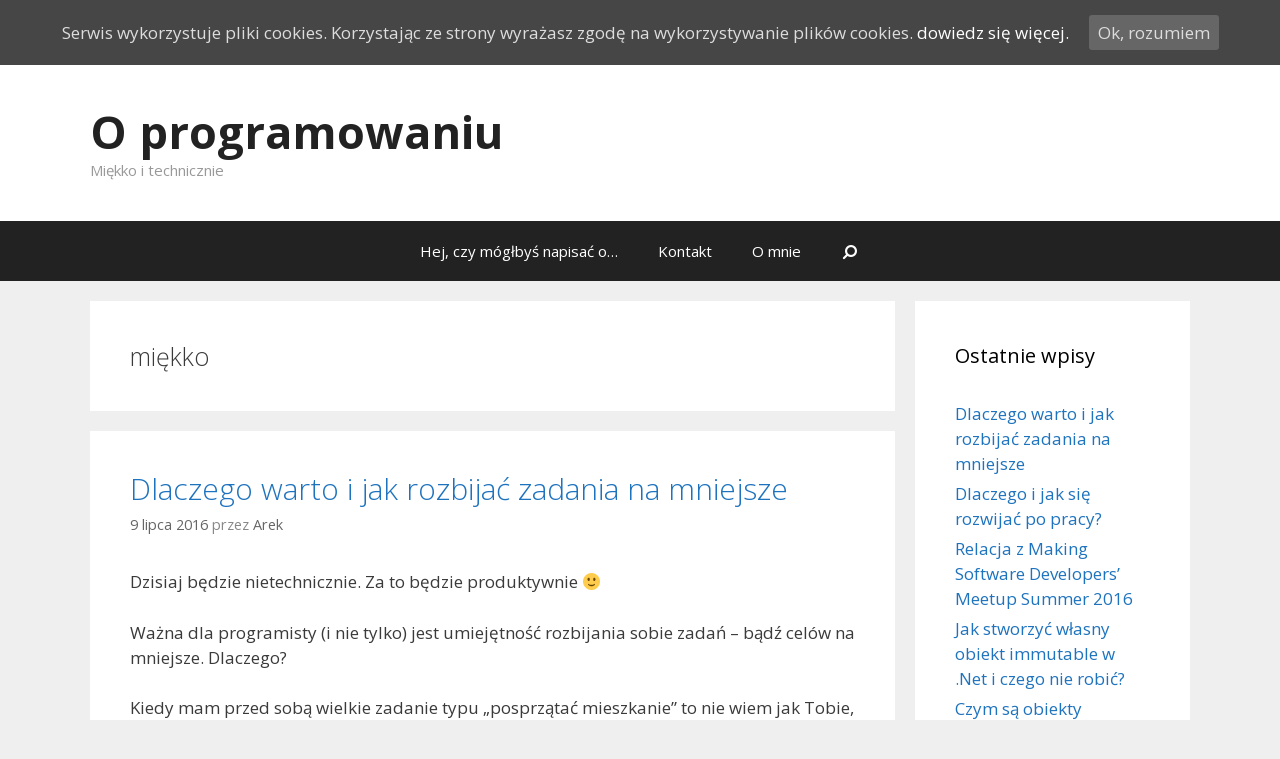

--- FILE ---
content_type: text/html; charset=UTF-8
request_url: http://oprogramowaniu.pl/category/miekko/
body_size: 10904
content:
<!DOCTYPE html>
<html lang="pl-PL">
<head>
	<meta charset="UTF-8">
	<meta http-equiv="X-UA-Compatible" content="IE=edge" />
	<link rel="profile" href="http://gmpg.org/xfn/11">
	<link rel="pingback" href="http://oprogramowaniu.pl/xmlrpc.php">
	<title>miękko &#8211; O programowaniu</title>
<link rel='dns-prefetch' href='//fonts.googleapis.com' />
<link rel='dns-prefetch' href='//s.w.org' />
<link rel="alternate" type="application/rss+xml" title="O programowaniu &raquo; Kanał z wpisami" href="http://oprogramowaniu.pl/feed/" />
<link rel="alternate" type="application/rss+xml" title="O programowaniu &raquo; Kanał z komentarzami" href="http://oprogramowaniu.pl/comments/feed/" />
<link rel="alternate" type="application/rss+xml" title="O programowaniu &raquo; Kanał z wpisami zaszufladkowanymi do kategorii miękko" href="http://oprogramowaniu.pl/category/miekko/feed/" />
		<script type="text/javascript">
			window._wpemojiSettings = {"baseUrl":"https:\/\/s.w.org\/images\/core\/emoji\/2\/72x72\/","ext":".png","svgUrl":"https:\/\/s.w.org\/images\/core\/emoji\/2\/svg\/","svgExt":".svg","source":{"concatemoji":"http:\/\/oprogramowaniu.pl\/wp-includes\/js\/wp-emoji-release.min.js?ver=4.6.30"}};
			!function(e,o,t){var a,n,r;function i(e){var t=o.createElement("script");t.src=e,t.type="text/javascript",o.getElementsByTagName("head")[0].appendChild(t)}for(r=Array("simple","flag","unicode8","diversity","unicode9"),t.supports={everything:!0,everythingExceptFlag:!0},n=0;n<r.length;n++)t.supports[r[n]]=function(e){var t,a,n=o.createElement("canvas"),r=n.getContext&&n.getContext("2d"),i=String.fromCharCode;if(!r||!r.fillText)return!1;switch(r.textBaseline="top",r.font="600 32px Arial",e){case"flag":return(r.fillText(i(55356,56806,55356,56826),0,0),n.toDataURL().length<3e3)?!1:(r.clearRect(0,0,n.width,n.height),r.fillText(i(55356,57331,65039,8205,55356,57096),0,0),a=n.toDataURL(),r.clearRect(0,0,n.width,n.height),r.fillText(i(55356,57331,55356,57096),0,0),a!==n.toDataURL());case"diversity":return r.fillText(i(55356,57221),0,0),a=(t=r.getImageData(16,16,1,1).data)[0]+","+t[1]+","+t[2]+","+t[3],r.fillText(i(55356,57221,55356,57343),0,0),a!=(t=r.getImageData(16,16,1,1).data)[0]+","+t[1]+","+t[2]+","+t[3];case"simple":return r.fillText(i(55357,56835),0,0),0!==r.getImageData(16,16,1,1).data[0];case"unicode8":return r.fillText(i(55356,57135),0,0),0!==r.getImageData(16,16,1,1).data[0];case"unicode9":return r.fillText(i(55358,56631),0,0),0!==r.getImageData(16,16,1,1).data[0]}return!1}(r[n]),t.supports.everything=t.supports.everything&&t.supports[r[n]],"flag"!==r[n]&&(t.supports.everythingExceptFlag=t.supports.everythingExceptFlag&&t.supports[r[n]]);t.supports.everythingExceptFlag=t.supports.everythingExceptFlag&&!t.supports.flag,t.DOMReady=!1,t.readyCallback=function(){t.DOMReady=!0},t.supports.everything||(a=function(){t.readyCallback()},o.addEventListener?(o.addEventListener("DOMContentLoaded",a,!1),e.addEventListener("load",a,!1)):(e.attachEvent("onload",a),o.attachEvent("onreadystatechange",function(){"complete"===o.readyState&&t.readyCallback()})),(a=t.source||{}).concatemoji?i(a.concatemoji):a.wpemoji&&a.twemoji&&(i(a.twemoji),i(a.wpemoji)))}(window,document,window._wpemojiSettings);
		</script>
		<style type="text/css">
img.wp-smiley,
img.emoji {
	display: inline !important;
	border: none !important;
	box-shadow: none !important;
	height: 1em !important;
	width: 1em !important;
	margin: 0 .07em !important;
	vertical-align: -0.1em !important;
	background: none !important;
	padding: 0 !important;
}
</style>
<link rel='stylesheet' id='crayon-css'  href='http://oprogramowaniu.pl/wp-content/plugins/crayon-syntax-highlighter/css/min/crayon.min.css?ver=_2.7.2_beta' type='text/css' media='all' />
<link rel='stylesheet' id='generate-fonts-css'  href='//fonts.googleapis.com/css?family=Open+Sans:300,300italic,regular,italic,600,600italic,700,700italic,800,800italic' type='text/css' media='all' />
<link rel='stylesheet' id='contact-form-7-css'  href='http://oprogramowaniu.pl/wp-content/plugins/contact-form-7/includes/css/styles.css?ver=4.5.1' type='text/css' media='all' />
<link rel='stylesheet' id='cookie-consent-style-css'  href='http://oprogramowaniu.pl/wp-content/plugins/uk-cookie-consent/assets/css/style.css?ver=4.6.30' type='text/css' media='all' />
<link rel='stylesheet' id='generate-style-grid-css'  href='http://oprogramowaniu.pl/wp-content/themes/generatepress/css/unsemantic-grid.min.css?ver=1.3.31' type='text/css' media='all' />
<link rel='stylesheet' id='generate-style-css'  href='http://oprogramowaniu.pl/wp-content/themes/generatepress/style.css?ver=1.3.31' type='text/css' media='all' />
<style id='generate-style-inline-css' type='text/css'>
body {background-color: #efefef; color: #3a3a3a; }a, a:visited {color: #1e73be; text-decoration: none; }a:hover, a:focus, a:active {color: #000000; }body .grid-container {max-width: 1100px; }
body, button, input, select, textarea {font-family: "Open Sans", sans-serif; font-size: 17px; }.main-title {font-weight: bold; font-size: 45px; }.site-description {font-size: 15px; }.main-navigation a, .menu-toggle {font-size: 15px; }.main-navigation .main-nav ul ul li a {font-size: 14px; }.widget-title {font-size: 20px; }.sidebar .widget, .footer-widgets .widget {font-size: 17px; }h1 {font-weight: 300; font-size: 40px; }h2 {font-weight: 300; font-size: 30px; }h3 {font-size: 20px; }.site-info {font-size: 16px; }@media (max-width:768px) {.main-title {font-size: 30px;}h1 {font-size: 30px;}h2 {font-size: 25px;}}
.site-header {background-color: #FFFFFF; color: #3a3a3a; }.site-header a,.site-header a:visited {color: #3a3a3a; }.main-title a,.main-title a:hover,.main-title a:visited {color: #222222; }.site-description {color: #999999; }.main-navigation,  .main-navigation ul ul {background-color: #222222; }.navigation-search input[type="search"],.navigation-search input[type="search"]:active {color: #3f3f3f; background-color: #3f3f3f; }.navigation-search input[type="search"]:focus {color: #FFFFFF; background-color: #3f3f3f; }.main-navigation ul ul {background-color: #3f3f3f; }.main-navigation .main-nav ul li a,.menu-toggle {color: #FFFFFF; }button.menu-toggle:hover,button.menu-toggle:focus,.main-navigation .mobile-bar-items a,.main-navigation .mobile-bar-items a:hover,.main-navigation .mobile-bar-items a:focus {color: #FFFFFF; }.main-navigation .main-nav ul ul li a {color: #FFFFFF; }.main-navigation .main-nav ul li > a:hover,.main-navigation .main-nav ul li > a:focus, .main-navigation .main-nav ul li.sfHover > a {color: #FFFFFF; background-color: #3f3f3f; }.main-navigation .main-nav ul ul li > a:hover,.main-navigation .main-nav ul ul li > a:focus,.main-navigation .main-nav ul ul li.sfHover > a {color: #FFFFFF; background-color: #4f4f4f; }.main-navigation .main-nav ul .current-menu-item > a, .main-navigation .main-nav ul .current-menu-parent > a, .main-navigation .main-nav ul .current-menu-ancestor > a {color: #FFFFFF; background-color: #3f3f3f; }.main-navigation .main-nav ul .current-menu-item > a:hover, .main-navigation .main-nav ul .current-menu-parent > a:hover, .main-navigation .main-nav ul .current-menu-ancestor > a:hover, .main-navigation .main-nav ul .current-menu-item.sfHover > a, .main-navigation .main-nav ul .current-menu-parent.sfHover > a, .main-navigation .main-nav ul .current-menu-ancestor.sfHover > a {color: #FFFFFF; background-color: #3f3f3f; }.main-navigation .main-nav ul ul .current-menu-item > a, .main-navigation .main-nav ul ul .current-menu-parent > a, .main-navigation .main-nav ul ul .current-menu-ancestor > a {color: #FFFFFF; background-color: #4f4f4f; }.main-navigation .main-nav ul ul .current-menu-item > a:hover, .main-navigation .main-nav ul ul .current-menu-parent > a:hover, .main-navigation .main-nav ul ul .current-menu-ancestor > a:hover,.main-navigation .main-nav ul ul .current-menu-item.sfHover > a, .main-navigation .main-nav ul ul .current-menu-parent.sfHover > a, .main-navigation .main-nav ul ul .current-menu-ancestor.sfHover > a {color: #FFFFFF; background-color: #4f4f4f; }.inside-article, .comments-area, .page-header,.one-container .container,.paging-navigation,.inside-page-header {background-color: #FFFFFF; }.entry-meta {color: #888888; }.entry-meta a, .entry-meta a:visited {color: #666666; }.entry-meta a:hover {color: #1E73BE; }.sidebar .widget {background-color: #FFFFFF; }.sidebar .widget .widget-title {color: #000000; }.footer-widgets {background-color: #FFFFFF; }.footer-widgets a, .footer-widgets a:visited {color: #1e73be; }.footer-widgets a:hover {color: #000000; }.footer-widgets .widget-title {color: #000000; }.site-info {background-color: #222222; color: #ffffff; }.site-info a, .site-info a:visited {color: #ffffff; }.site-info a:hover {color: #606060; }input[type="text"], input[type="email"], input[type="url"], input[type="password"], input[type="search"], textarea {background-color: #FAFAFA; border-color: #CCCCCC; color: #666666; }input[type="text"]:focus, input[type="email"]:focus, input[type="url"]:focus, input[type="password"]:focus, input[type="search"]:focus, textarea:focus {background-color: #FFFFFF; color: #666666; border-color: #BFBFBF; }button, html input[type="button"], input[type="reset"], input[type="submit"],.button,.button:visited {background-color: #666666; color: #FFFFFF; }button:hover, html input[type="button"]:hover, input[type="reset"]:hover, input[type="submit"]:hover,.button:hover,button:focus, html input[type="button"]:focus, input[type="reset"]:focus, input[type="submit"]:focus,.button:focus {background-color: #3F3F3F; color: #FFFFFF; }
.main-navigation .mobile-bar-items a,.main-navigation .mobile-bar-items a:hover,.main-navigation .mobile-bar-items a:focus {color: #FFFFFF; }
.inside-header {padding: 40px 40px 40px 40px; }.separate-containers .inside-article, .separate-containers .comments-area, .separate-containers .page-header, .separate-containers .paging-navigation, .one-container .site-content {padding: 40px 40px 40px 40px; }.one-container.right-sidebar .site-main,.one-container.both-right .site-main {margin-right: 40px; }.one-container.left-sidebar .site-main,.one-container.both-left .site-main {margin-left: 40px; }.one-container.both-sidebars .site-main {margin: 0px 40px 0px 40px; }.ignore-x-spacing {margin-right: -40px; margin-bottom: 40px; margin-left: -40px; }.ignore-xy-spacing {margin: -40px -40px 40px -40px; }.main-navigation .main-nav ul li a,.menu-toggle,.main-navigation .mobile-bar-items a {padding-left: 20px; padding-right: 20px; line-height: 60px; }.nav-float-right .main-navigation .main-nav ul li a {line-height: 60px; }.main-navigation .main-nav ul ul li a {padding: 10px 20px 10px 20px; }.main-navigation ul ul {top: 60px; }.navigation-search {height: 60px; line-height: 0px; }.navigation-search input {height: 60px; line-height: 0px; }.widget-area .widget {padding: 40px 40px 40px 40px; }.footer-widgets {padding: 40px 0px 40px 0px; }.site-info {padding: 20px 0px 20px 0px; }.right-sidebar.separate-containers .site-main {margin: 20px 20px 20px 0px; }.left-sidebar.separate-containers .site-main {margin: 20px 0px 20px 20px; }.both-sidebars.separate-containers .site-main {margin: 20px; }.both-right.separate-containers .site-main {margin: 20px 20px 20px 0px; }.separate-containers .site-main {margin-top: 20px; margin-bottom: 20px; }.separate-containers .page-header-image, .separate-containers .page-header-content, .separate-containers .page-header-image-single, .separate-containers .page-header-content-single {margin-top: 20px; }.both-left.separate-containers .site-main {margin: 20px 0px 20px 20px; }.separate-containers .inside-right-sidebar, .inside-left-sidebar {margin-top: 20px; margin-bottom: 20px; }.separate-containers .widget, .separate-containers .hentry, .separate-containers .page-header, .widget-area .main-navigation {margin-bottom: 20px; }.both-left.separate-containers .inside-left-sidebar {margin-right: 10px; }.both-left.separate-containers .inside-right-sidebar {margin-left: 10px; }.both-right.separate-containers .inside-left-sidebar {margin-right: 10px; }.both-right.separate-containers .inside-right-sidebar {margin-left: 10px; }.menu-item-has-children ul .dropdown-menu-toggle {padding-top: 10px; padding-bottom: 10px; margin-top: -10px; }.menu-item-has-children .dropdown-menu-toggle {padding-right: 20px; }.one-container .sidebar .widget{padding:0px;}
.main-navigation .mobile-bar-items a {padding-left: 20px; padding-right: 20px; line-height: 60px; }.menu-item-has-children ul .dropdown-menu-toggle {padding-top: 10px; padding-bottom: 10px; margin-top: -10px; }.menu-item-has-children .dropdown-menu-toggle {padding-right: 20px; }
</style>
<link rel='stylesheet' id='generate-mobile-style-css'  href='http://oprogramowaniu.pl/wp-content/themes/generatepress/css/mobile.min.css?ver=1.3.31' type='text/css' media='all' />
<link rel='stylesheet' id='fontawesome-css'  href='http://oprogramowaniu.pl/wp-content/themes/generatepress/css/font-awesome.min.css?ver=4.6.3' type='text/css' media='all' />
<script type='text/javascript' src='http://oprogramowaniu.pl/wp-includes/js/jquery/jquery.js?ver=1.12.4'></script>
<script type='text/javascript' src='http://oprogramowaniu.pl/wp-includes/js/jquery/jquery-migrate.min.js?ver=1.4.1'></script>
<script type='text/javascript'>
/* <![CDATA[ */
var CrayonSyntaxSettings = {"version":"_2.7.2_beta","is_admin":"0","ajaxurl":"http:\/\/oprogramowaniu.pl\/wp-admin\/admin-ajax.php","prefix":"crayon-","setting":"crayon-setting","selected":"crayon-setting-selected","changed":"crayon-setting-changed","special":"crayon-setting-special","orig_value":"data-orig-value","debug":""};
var CrayonSyntaxStrings = {"copy":"Naci\u015bnij %s aby skopiowa\u0107, %s aby wklei\u0107","minimize":"Rozwi\u0144 kod"};
/* ]]> */
</script>
<script type='text/javascript' src='http://oprogramowaniu.pl/wp-content/plugins/crayon-syntax-highlighter/js/min/crayon.min.js?ver=_2.7.2_beta'></script>
<link rel='https://api.w.org/' href='http://oprogramowaniu.pl/wp-json/' />
<link rel="EditURI" type="application/rsd+xml" title="RSD" href="http://oprogramowaniu.pl/xmlrpc.php?rsd" />
<link rel="wlwmanifest" type="application/wlwmanifest+xml" href="http://oprogramowaniu.pl/wp-includes/wlwmanifest.xml" /> 
<script data-cfasync="false" src="//load.sumome.com/" data-sumo-platform="wordpress" data-sumo-site-id="2a42a24c92e6a80e4d60e61621100cdf6c286d8b19f2f1a5f347e67fd4bce5c7" async></script><style id="ctcc-css" type="text/css" media="screen">
				#catapult-cookie-bar {
					box-sizing: border-box;
					max-height: 0;
					opacity: 0;
					z-index: 99999;
					overflow: hidden;
					color: #ddd;
					position: fixed;
					left: 0;
					top: 0;
					width: 100%;
					background-color: #464646;
				}
				#catapult-cookie-bar a {
					color: #fff;
				}
				#catapult-cookie-bar .x_close span {
					background-color: #dddddd;
				}
				button#catapultCookie {
					background:;
					color: #dddddd;
					border: 0; padding: 6px 9px; border-radius: 3px;
				}
				#catapult-cookie-bar h3 {
					color: #ddd;
				}
				.has-cookie-bar #catapult-cookie-bar {
					opacity: 1;
					max-height: 999px;
					min-height: 30px;
				}</style><meta name="viewport" content="width=device-width, initial-scale=1">	<!--[if lt IE 9]>
		<link rel="stylesheet" href="http://oprogramowaniu.pl/wp-content/themes/generatepress/css/ie.min.css" />
		<script src="http://oprogramowaniu.pl/wp-content/themes/generatepress/js/html5shiv.min.js"></script>
	<![endif]-->
			<style type="text/css">.recentcomments a{display:inline !important;padding:0 !important;margin:0 !important;}</style>
		</head>

<body itemtype='http://schema.org/Blog' itemscope='itemscope' class="archive category category-miekko category-4 generatepress right-sidebar nav-below-header fluid-header separate-containers active-footer-widgets-0 nav-search-enabled nav-aligned-center header-aligned-left dropdown-hover">
		<a class="screen-reader-text skip-link" href="#content" title="Przeskocz do treści">Przeskocz do treści</a>
	<header itemtype="http://schema.org/WPHeader" itemscope="itemscope" id="masthead" class="site-header">
		<div class="inside-header grid-container grid-parent">
								<div class="site-branding">
							<p class="main-title" itemprop="headline"><a href="http://oprogramowaniu.pl/" title="O programowaniu" rel="home">O programowaniu</a></p>
							<p class="site-description">Miękko i technicznie</p>
					</div>
						</div><!-- .inside-header -->
	</header><!-- #masthead -->
		<nav itemtype="http://schema.org/SiteNavigationElement" itemscope="itemscope" id="site-navigation" class="main-navigation">
		<div class="inside-navigation grid-container grid-parent">
				<form method="get" class="search-form navigation-search" action="http://oprogramowaniu.pl/">
		<input type="search" class="search-field" value="" name="s" title="Wyszukaj">
	</form>
		<div class="mobile-bar-items">
				<span class="search-item" title="Szukaj">
			<a href="#"><i class="fa fa-fw fa-search"></i></a>
		</span>
	</div><!-- .mobile-bar-items -->
				<button class="menu-toggle" aria-controls="primary-menu" aria-expanded="false">
								<span class="mobile-menu">Menu</span>
			</button>
			<div id="primary-menu" class="main-nav"><ul id="menu-menu" class=" menu sf-menu"><li id="menu-item-33" class="menu-item menu-item-type-post_type menu-item-object-page menu-item-33"><a href="http://oprogramowaniu.pl/hej-czy-moglbys-napisac-o/">Hej, czy mógłbyś napisać o…</a></li>
<li id="menu-item-27" class="menu-item menu-item-type-post_type menu-item-object-page menu-item-27"><a href="http://oprogramowaniu.pl/kontakt/">Kontakt</a></li>
<li id="menu-item-74" class="menu-item menu-item-type-post_type menu-item-object-page menu-item-74"><a href="http://oprogramowaniu.pl/o-mnie/">O mnie</a></li>
<li class="search-item" title="Szukaj"><a href="#"><i class="fa fa-fw fa-search"></i></a></li></ul></div>		</div><!-- .inside-navigation -->
	</nav><!-- #site-navigation -->
		
	<div id="page" class="hfeed site grid-container container grid-parent">
		<div id="content" class="site-content">
			
	<section id="primary" class="content-area grid-parent grid-75 tablet-grid-75">
		<main id="main" class="site-main">
				
				<header class="page-header">
				<h1 class="page-title">
			miękko		</h1>
							</header><!-- .page-header -->
	
						
				<article id="post-160" class="post-160 post type-post status-publish format-standard hentry category-miekko category-produktywnosc" itemtype='http://schema.org/CreativeWork' itemscope='itemscope'>
	<div class="inside-article">
				<header class="entry-header">
						<h2 class="entry-title" itemprop="headline"><a href="http://oprogramowaniu.pl/dlaczego-warto-i-jak-rozbijac-zadania-na-mniejsze/" rel="bookmark">Dlaczego warto i jak rozbijać zadania na mniejsze</a></h2>					<div class="entry-meta">
			<span class="posted-on"><a href="http://oprogramowaniu.pl/dlaczego-warto-i-jak-rozbijac-zadania-na-mniejsze/" title="16:14" rel="bookmark"><time class="entry-date published" datetime="2016-07-09T16:14:03+00:00" itemprop="datePublished">9 lipca 2016</time><time class="updated" datetime="2016-07-09T16:14:39+00:00" itemprop="dateModified">9 lipca 2016</time></a></span> <span class="byline"><span class="author vcard" itemtype="http://schema.org/Person" itemscope="itemscope" itemprop="author">przez  <a class="url fn n" href="http://oprogramowaniu.pl/author/arek/" title="Zobacz wszystkie wpisy, których autorem jest Arek" rel="author" itemprop="url"><span class="author-name" itemprop="name">Arek</span></a></span></span>		</div><!-- .entry-meta -->
			</header><!-- .entry-header -->
				
					<div class="entry-content" itemprop="text">
				<p>Dzisiaj będzie nietechnicznie. Za to będzie produktywnie 🙂</p>
<p>Ważna dla programisty (i nie tylko) jest umiejętność rozbijania sobie zadań &#8211; bądź celów na mniejsze. Dlaczego?</p>
<p>Kiedy mam przed sobą wielkie zadanie typu &#8222;posprzątać mieszkanie&#8221; to nie wiem jak Tobie, mnie się po prostu nie chce. To jest duże i nieokreślone, nie wiem ile mi zajmie&#8230; nie wiem od czego zacząć&#8230; I tutaj lista wymówek które pojawiają się w mojej głowie, co prawda okazyjnie i nie wszystkie na raz, mogła by być znacznie dłuższa. Podobnie zaczyna się dziać, gdy zadanie jest typowo programistyczne, &#8222;duże&#8221; i/lub nieokreślone. Wiele oczywiście zależy od tego jak pracuje Twój zespół, ja lubię mieć zadanie zdefiniowane jako cel, a nie rozpisane przez kogoś innego krok po kroku co trzeba zrobić. Dzięki temu czuje i mam większy wpływ na zadanie jak i odpowiedzialność za nie. Samo duże lub nieokreślone też zmienia się u mnie wraz z doświadczeniem, gdy zaczynałem, wszystko wydawało się być nieokreślone, teraz wraz z napływem doświadczenia, moje postrzeganie tego się zmienia. Ciągle jednak dużo zalet daje rozbicie zadania na mniejsze i zapisanie gdzieś tego, nawet jak w głowie mam obraz tego co i jak powinienem zrobić.</p>
<p>Rozbicie zadania na mniejsze prowadzi do kilku ciekawych efektów:
<p class="read-more-container"><a class="read-more content-read-more" href="http://oprogramowaniu.pl/dlaczego-warto-i-jak-rozbijac-zadania-na-mniejsze/#more-160">Czytaj dalej</a></p>
							</div><!-- .entry-content -->
				
				<footer class="entry-meta">
			<span class="cat-links"><span class="screen-reader-text">Kategorie </span><a href="http://oprogramowaniu.pl/category/miekko/" rel="category tag">miękko</a>, <a href="http://oprogramowaniu.pl/category/miekko/produktywnosc/" rel="category tag">produktywność</a></span><span class="comments-link"><a href="http://oprogramowaniu.pl/dlaczego-warto-i-jak-rozbijac-zadania-na-mniejsze/#comments">2 komentarze</a></span>					</footer><!-- .entry-meta -->
				</div><!-- .inside-article -->
</article><!-- #post-## -->
			
				<article id="post-157" class="post-157 post type-post status-publish format-standard hentry category-miekko category-nowa-praca category-rozwoj" itemtype='http://schema.org/CreativeWork' itemscope='itemscope'>
	<div class="inside-article">
				<header class="entry-header">
						<h2 class="entry-title" itemprop="headline"><a href="http://oprogramowaniu.pl/dlaczego-i-jak-sie-rozwijac-po-pracy/" rel="bookmark">Dlaczego i jak się rozwijać po pracy?</a></h2>					<div class="entry-meta">
			<span class="posted-on"><a href="http://oprogramowaniu.pl/dlaczego-i-jak-sie-rozwijac-po-pracy/" title="13:27" rel="bookmark"><time class="entry-date published" datetime="2016-07-03T13:27:38+00:00" itemprop="datePublished">3 lipca 2016</time><time class="updated" datetime="2016-07-03T13:28:18+00:00" itemprop="dateModified">3 lipca 2016</time></a></span> <span class="byline"><span class="author vcard" itemtype="http://schema.org/Person" itemscope="itemscope" itemprop="author">przez  <a class="url fn n" href="http://oprogramowaniu.pl/author/arek/" title="Zobacz wszystkie wpisy, których autorem jest Arek" rel="author" itemprop="url"><span class="author-name" itemprop="name">Arek</span></a></span></span>		</div><!-- .entry-meta -->
			</header><!-- .entry-header -->
				
					<div class="entry-content" itemprop="text">
				<p>Hej, dziś piszę o tym dlaczego warto rozwijać się poza pracą i jak się za to zabrać, nawet jak jesteś już doświadczoną osobą. Jeśli jeszcze nie zacząłeś pracować, np jesteś studentem, te same rady dotyczą Ciebie. Możliwe, że po prostu będziesz miał na ich realizację więcej czasu.</p>
<p><em>Dlaczego warto, żebyś się rozwijał poza pracą, nawet gdy już pracujesz?</em></p>
<p>Prosta odpowiedź: bo dzięki temu jesteś lepszy i tempo tego rozwoju wzrasta. Koniec i kropka, na tym mogę zakończyć odpowiedź na to pytanie ;-). Pojawia się kolejne: czemu warto być lepszym?
<p class="read-more-container"><a class="read-more content-read-more" href="http://oprogramowaniu.pl/dlaczego-i-jak-sie-rozwijac-po-pracy/#more-157">Czytaj dalej</a></p>
							</div><!-- .entry-content -->
				
				<footer class="entry-meta">
			<span class="cat-links"><span class="screen-reader-text">Kategorie </span><a href="http://oprogramowaniu.pl/category/miekko/" rel="category tag">miękko</a>, <a href="http://oprogramowaniu.pl/category/miekko/nowa-praca/" rel="category tag">nowa praca</a>, <a href="http://oprogramowaniu.pl/category/miekko/rozwoj/" rel="category tag">rozwój</a></span><span class="comments-link"><a href="http://oprogramowaniu.pl/dlaczego-i-jak-sie-rozwijac-po-pracy/#comments">5 komentarzy</a></span>					</footer><!-- .entry-meta -->
				</div><!-- .inside-article -->
</article><!-- #post-## -->
			
				<article id="post-107" class="post-107 post type-post status-publish format-standard hentry category-emocje-i-uczucia category-miekko category-nowa-praca" itemtype='http://schema.org/CreativeWork' itemscope='itemscope'>
	<div class="inside-article">
				<header class="entry-header">
						<h2 class="entry-title" itemprop="headline"><a href="http://oprogramowaniu.pl/pierwsza-albo-nowa-praca-i-towarzyszace-jej-emocje-czesc-2-strach-przed-zadawaniem-pytan/" rel="bookmark">Pierwsza (albo nowa) praca i towarzyszące jej emocje. Część 2 &#8211; Strach przed zadawaniem pytań.</a></h2>					<div class="entry-meta">
			<span class="posted-on"><a href="http://oprogramowaniu.pl/pierwsza-albo-nowa-praca-i-towarzyszace-jej-emocje-czesc-2-strach-przed-zadawaniem-pytan/" title="11:19" rel="bookmark"><time class="entry-date published" datetime="2016-05-28T11:19:42+00:00" itemprop="datePublished">28 maja 2016</time></a></span> <span class="byline"><span class="author vcard" itemtype="http://schema.org/Person" itemscope="itemscope" itemprop="author">przez  <a class="url fn n" href="http://oprogramowaniu.pl/author/arek/" title="Zobacz wszystkie wpisy, których autorem jest Arek" rel="author" itemprop="url"><span class="author-name" itemprop="name">Arek</span></a></span></span>		</div><!-- .entry-meta -->
			</header><!-- .entry-header -->
				
					<div class="entry-content" itemprop="text">
				<p>Cześć, dziś kontynuacja tematu z poprzednich wpisów, które można przeczytać tutaj:<br />
<a href="http://oprogramowaniu.pl/nowa-praca-i-towarzyszace-jej-emocje-wstep/">Nowa praca i towarzyszące jej emocje. Wstęp</a></p>
<p><a href="http://oprogramowaniu.pl/pierwsza-praca-i-towarzyszace-jej-emocje-czesc-1-demotywacja/">Pierwsza praca i towarzyszące jej emocje. Część 1. (De)Motywacja</a></p>
<p>Kilka rzeczy jest dość uniwersalnych, więc zachęcam Cię też do przeczytania poprzednich wpisów, gdyż tutaj będę starać się nie powtarzać. Tak jak we wcześniejszych wpisach z tego cyklu, tak i w tym, zawartość dla bardziej doświadczonych programistów pewnie będzie oczywista.</p>
<p>Teraz chcę opisać kolejny stan/emocje:</p>
<blockquote><p>A więc o jakich dwóch stanach piszę? Mniej więcej, wyglądają one tak (w negatywnej wersji, szczęśliwie, w większości przypadków nie jest tak źle z nami 😉 )<br />
&#8211; &#8222;Umiem za mało i boję się zadawać pytania, bo to zobaczą i mnie wyrzucą.&#8221;</p></blockquote>
<p>Już na początku chcę Ci wyjaśnić &#8211; nie bój się zadawać pytań. To normalne, że nie wiesz i nie rozumiesz pewnych rzeczy. Rozważymy teraz kilka scenariuszy, ich kolejność nie jest przypadkowa. W każdym kolejnym obowiązują te same uzasadnienia co w poprzednim. A więc zaczynamy!
<p class="read-more-container"><a class="read-more content-read-more" href="http://oprogramowaniu.pl/pierwsza-albo-nowa-praca-i-towarzyszace-jej-emocje-czesc-2-strach-przed-zadawaniem-pytan/#more-107">Czytaj dalej</a></p>
							</div><!-- .entry-content -->
				
				<footer class="entry-meta">
			<span class="cat-links"><span class="screen-reader-text">Kategorie </span><a href="http://oprogramowaniu.pl/category/miekko/emocje-i-uczucia/" rel="category tag">emocje i uczucia</a>, <a href="http://oprogramowaniu.pl/category/miekko/" rel="category tag">miękko</a>, <a href="http://oprogramowaniu.pl/category/miekko/nowa-praca/" rel="category tag">nowa praca</a></span><span class="comments-link"><a href="http://oprogramowaniu.pl/pierwsza-albo-nowa-praca-i-towarzyszace-jej-emocje-czesc-2-strach-przed-zadawaniem-pytan/#comments">5 komentarzy</a></span>					</footer><!-- .entry-meta -->
				</div><!-- .inside-article -->
</article><!-- #post-## -->
			
				<article id="post-82" class="post-82 post type-post status-publish format-standard hentry category-emocje-i-uczucia category-miekko category-nowa-praca" itemtype='http://schema.org/CreativeWork' itemscope='itemscope'>
	<div class="inside-article">
				<header class="entry-header">
						<h2 class="entry-title" itemprop="headline"><a href="http://oprogramowaniu.pl/pierwsza-praca-i-towarzyszace-jej-emocje-czesc-1-demotywacja/" rel="bookmark">Pierwsza praca i towarzyszące jej emocje. Część 1 &#8211; (De)Motywacja</a></h2>					<div class="entry-meta">
			<span class="posted-on"><a href="http://oprogramowaniu.pl/pierwsza-praca-i-towarzyszace-jej-emocje-czesc-1-demotywacja/" title="23:08" rel="bookmark"><time class="entry-date published" datetime="2016-05-13T23:08:56+00:00" itemprop="datePublished">13 maja 2016</time></a></span> <span class="byline"><span class="author vcard" itemtype="http://schema.org/Person" itemscope="itemscope" itemprop="author">przez  <a class="url fn n" href="http://oprogramowaniu.pl/author/arek/" title="Zobacz wszystkie wpisy, których autorem jest Arek" rel="author" itemprop="url"><span class="author-name" itemprop="name">Arek</span></a></span></span>		</div><!-- .entry-meta -->
			</header><!-- .entry-header -->
				
					<div class="entry-content" itemprop="text">
				<p>&#8222;Często na początku kariery, gdy przychodzimy do pierwszej pracy&#8230;&#8221; Tak miał zaczynać się ten tekst. Ale jednak nie będzie. Komentarze uświadomiły mi, że ten stan dotyka nie tylko pierwszej pracy, ale też może każdej następnej, gdy robimy krok w przód, w nowe &#8222;terytoria&#8221;: technologie, zakres obowiązków a może nawet branże.
<p class="read-more-container"><a class="read-more content-read-more" href="http://oprogramowaniu.pl/pierwsza-praca-i-towarzyszace-jej-emocje-czesc-1-demotywacja/#more-82">Czytaj dalej</a></p>
							</div><!-- .entry-content -->
				
				<footer class="entry-meta">
			<span class="cat-links"><span class="screen-reader-text">Kategorie </span><a href="http://oprogramowaniu.pl/category/miekko/emocje-i-uczucia/" rel="category tag">emocje i uczucia</a>, <a href="http://oprogramowaniu.pl/category/miekko/" rel="category tag">miękko</a>, <a href="http://oprogramowaniu.pl/category/miekko/nowa-praca/" rel="category tag">nowa praca</a></span><span class="comments-link"><a href="http://oprogramowaniu.pl/pierwsza-praca-i-towarzyszace-jej-emocje-czesc-1-demotywacja/#comments">1 komentarz</a></span>					</footer><!-- .entry-meta -->
				</div><!-- .inside-article -->
</article><!-- #post-## -->
			
				<article id="post-14" class="post-14 post type-post status-publish format-standard hentry category-emocje-i-uczucia category-miekko category-nowa-praca tag-miekko" itemtype='http://schema.org/CreativeWork' itemscope='itemscope'>
	<div class="inside-article">
				<header class="entry-header">
						<h2 class="entry-title" itemprop="headline"><a href="http://oprogramowaniu.pl/nowa-praca-i-towarzyszace-jej-emocje-wstep/" rel="bookmark">Nowa praca i towarzyszące jej emocje. Wstęp</a></h2>					<div class="entry-meta">
			<span class="posted-on"><a href="http://oprogramowaniu.pl/nowa-praca-i-towarzyszace-jej-emocje-wstep/" title="10:55" rel="bookmark"><time class="entry-date published" datetime="2016-04-30T10:55:20+00:00" itemprop="datePublished">30 kwietnia 2016</time><time class="updated" datetime="2016-04-30T10:56:37+00:00" itemprop="dateModified">30 kwietnia 2016</time></a></span> <span class="byline"><span class="author vcard" itemtype="http://schema.org/Person" itemscope="itemscope" itemprop="author">przez  <a class="url fn n" href="http://oprogramowaniu.pl/author/arek/" title="Zobacz wszystkie wpisy, których autorem jest Arek" rel="author" itemprop="url"><span class="author-name" itemprop="name">Arek</span></a></span></span>		</div><!-- .entry-meta -->
			</header><!-- .entry-header -->
				
					<div class="entry-content" itemprop="text">
				<p>Dziś piszę o tym, jakie często towarzyszą nam emocje na początku kariery, w pierwszej pracy jako programista, a także często później, przy jej zmianie. Dobrze być tego świadomym, niezależnie czy jesteś dopiero przed swoją pierwszą pracą i właśnie masz zacząć, czy też pracujesz w branży dłużej, ale niedługo zmienisz pracę. Zwłaszcza, jeśli zmiana pracy wiąże się z nowymi wyzwaniami, na przykład nowymi technologiami, frameworkami, językiem itp. Dla osoby zaczynającej dopiero swoją pierwszą przygodę z programowaniem, &#8222;wszystko&#8221; będzie nowe.</p>
<p>Dobrze też, mieć świadomość tego, nawet jeśli nie dotyczy to nas samych, żeby móc wejść w skórę nowego kolegi albo nowej koleżanki w zespole. Nie pracujemy sami (chyba, że jesteś freelancerem), ważne jest to, jak fajnie nam się pracuje razem a także jak wydajni jesteśmy jako zespół.</p>
<p>Dlaczego ta świadomość jest ważna? Żeby wiedzieć co można z tym zrobić. Będzie Ci łatwiej 🙂</p>
<hr />
<p><em>Co to za emocje?</em>
<p class="read-more-container"><a class="read-more content-read-more" href="http://oprogramowaniu.pl/nowa-praca-i-towarzyszace-jej-emocje-wstep/#more-14">Czytaj dalej</a></p>
							</div><!-- .entry-content -->
				
				<footer class="entry-meta">
			<span class="cat-links"><span class="screen-reader-text">Kategorie </span><a href="http://oprogramowaniu.pl/category/miekko/emocje-i-uczucia/" rel="category tag">emocje i uczucia</a>, <a href="http://oprogramowaniu.pl/category/miekko/" rel="category tag">miękko</a>, <a href="http://oprogramowaniu.pl/category/miekko/nowa-praca/" rel="category tag">nowa praca</a></span><span class="tags-links"><span class="screen-reader-text">Tagi </span><a href="http://oprogramowaniu.pl/tag/miekko/" rel="tag">miękko</a></span><span class="comments-link"><a href="http://oprogramowaniu.pl/nowa-praca-i-towarzyszace-jej-emocje-wstep/#comments">10 komentarzy</a></span>					</footer><!-- .entry-meta -->
				</div><!-- .inside-article -->
</article><!-- #post-## -->
			
			
						</main><!-- #main -->
	</section><!-- #primary -->

	<div id="right-sidebar" itemtype="http://schema.org/WPSideBar" itemscope="itemscope" role="complementary" class="widget-area grid-25 tablet-grid-25 grid-parent sidebar">
		<div class="inside-right-sidebar">
								<aside id="recent-posts-2" class="widget inner-padding widget_recent_entries">		<h4 class="widget-title">Ostatnie wpisy</h4>		<ul>
					<li>
				<a href="http://oprogramowaniu.pl/dlaczego-warto-i-jak-rozbijac-zadania-na-mniejsze/">Dlaczego warto i jak rozbijać zadania na mniejsze</a>
						</li>
					<li>
				<a href="http://oprogramowaniu.pl/dlaczego-i-jak-sie-rozwijac-po-pracy/">Dlaczego i jak się rozwijać po pracy?</a>
						</li>
					<li>
				<a href="http://oprogramowaniu.pl/relacja-z-making-software-developers-meetup-summer-2016/">Relacja z Making Software Developers&#8217; Meetup Summer 2016</a>
						</li>
					<li>
				<a href="http://oprogramowaniu.pl/jak-stworzyc-wlasny-obiekt-immutable-w-net-i-czego-nie-robic/">Jak stworzyć własny obiekt immutable w .Net i czego nie robić?</a>
						</li>
					<li>
				<a href="http://oprogramowaniu.pl/czym-sa-obiekty-immutable/">Czym są obiekty immutable i kiedy oraz dlaczego warto je stosować?</a>
						</li>
				</ul>
		</aside>		<aside id="recent-comments-2" class="widget inner-padding widget_recent_comments"><h4 class="widget-title">Najnowsze komentarze</h4><ul id="recentcomments"><li class="recentcomments"><span class="comment-author-link"><a href='http://seJXFyJzkbjKDvxniZlU' rel='external nofollow' class='url'>KTOFluNBlqLHCiilTpyYVW</a></span> - <a href="http://oprogramowaniu.pl/jak-stworzyc-wlasny-obiekt-immutable-w-net-i-czego-nie-robic/#comment-46">Jak stworzyć własny obiekt immutable w .Net i czego nie robić?</a></li><li class="recentcomments"><span class="comment-author-link"><a href='http://sIKMLqFZqxHlNQLCov' rel='external nofollow' class='url'>ttdAWnlFENSguIefjiQr</a></span> - <a href="http://oprogramowaniu.pl/o-tym-jak-vs-2015update-2-popsulo-moj-workflow-i-co-mozna-z-tym-zrobic/#comment-45">O tym jak VS 2015 Update 2 popsuło mój workflow i co można z tym zrobić</a></li><li class="recentcomments"><span class="comment-author-link"><a href='http://pBxSTByHStisHAlDp' rel='external nofollow' class='url'>DiNSFmUbDEEpQFCV</a></span> - <a href="http://oprogramowaniu.pl/dlaczego-i-jak-sie-rozwijac-po-pracy/#comment-44">Dlaczego i jak się rozwijać po pracy?</a></li><li class="recentcomments"><span class="comment-author-link"><a href='http://FdkcDngBbTejMLerqoWT' rel='external nofollow' class='url'>QfKBPzTguCKUgVrBgZZD</a></span> - <a href="http://oprogramowaniu.pl/materialy-o-ddd/#comment-43">Jak zacząć z DDD (Domain Driven Design) &#8211; materiały</a></li><li class="recentcomments"><span class="comment-author-link"><a href='http://rcpiWMrmtXLOmJGEmJOpk' rel='external nofollow' class='url'>ggucDGfnQqKDufPjMZPKnX</a></span> - <a href="http://oprogramowaniu.pl/dlaczego-i-jak-sie-rozwijac-po-pracy/#comment-42">Dlaczego i jak się rozwijać po pracy?</a></li></ul></aside><aside id="archives-2" class="widget inner-padding widget_archive"><h4 class="widget-title">Archiwa</h4>		<ul>
			<li><a href='http://oprogramowaniu.pl/2016/07/'>lipiec 2016</a></li>
	<li><a href='http://oprogramowaniu.pl/2016/06/'>czerwiec 2016</a></li>
	<li><a href='http://oprogramowaniu.pl/2016/05/'>maj 2016</a></li>
	<li><a href='http://oprogramowaniu.pl/2016/04/'>kwiecień 2016</a></li>
		</ul>
		</aside><aside id="categories-2" class="widget inner-padding widget_categories"><h4 class="widget-title">Kategorie</h4>		<ul>
	<li class="cat-item cat-item-1"><a href="http://oprogramowaniu.pl/category/bez-kategorii/" >Bez kategorii</a>
</li>
	<li class="cat-item cat-item-10"><a href="http://oprogramowaniu.pl/category/technicznie/ddd/" >DDD</a>
</li>
	<li class="cat-item cat-item-3"><a href="http://oprogramowaniu.pl/category/technicznie/dobre-praktyki/" >dobre praktyki</a>
</li>
	<li class="cat-item cat-item-6"><a href="http://oprogramowaniu.pl/category/miekko/emocje-i-uczucia/" >emocje i uczucia</a>
</li>
	<li class="cat-item cat-item-4 current-cat"><a href="http://oprogramowaniu.pl/category/miekko/" >miękko</a>
</li>
	<li class="cat-item cat-item-5"><a href="http://oprogramowaniu.pl/category/miekko/nowa-praca/" >nowa praca</a>
</li>
	<li class="cat-item cat-item-13"><a href="http://oprogramowaniu.pl/category/miekko/produktywnosc/" >produktywność</a>
</li>
	<li class="cat-item cat-item-12"><a href="http://oprogramowaniu.pl/category/miekko/rozwoj/" >rozwój</a>
</li>
	<li class="cat-item cat-item-2"><a href="http://oprogramowaniu.pl/category/technicznie/" >technicznie</a>
</li>
	<li class="cat-item cat-item-9"><a href="http://oprogramowaniu.pl/category/technicznie/visual-studio/" >Visual Studio</a>
</li>
		</ul>
</aside><aside id="meta-2" class="widget inner-padding widget_meta"><h4 class="widget-title">Meta</h4>			<ul>
						<li><a href="http://oprogramowaniu.pl/wp-login.php">Zaloguj się</a></li>
			<li><a href="http://oprogramowaniu.pl/feed/">Kanał <abbr title="Really Simple Syndication">RSS</abbr> z wpisami</a></li>
			<li><a href="http://oprogramowaniu.pl/comments/feed/">Kanał <abbr title="Really Simple Syndication">RSS</abbr> z komentarzami</a></li>
			<li><a href="https://pl.wordpress.org/" title="Ta strona jest oparta na WordPressie &mdash; nowoczesnej, semantycznej, osobistej platformie publikacyjnej.">WordPress.org</a></li>			</ul>
			</aside>					</div><!-- .inside-right-sidebar -->
	</div><!-- #secondary -->
	</div><!-- #content -->
</div><!-- #page -->
<div class="site-footer">
		<footer class="site-info" itemtype="http://schema.org/WPFooter" itemscope="itemscope">
		<div class="inside-site-info grid-container grid-parent">
				<span class="copyright">Copyright &copy; 2026</span> 	&#x000B7; <a href="https://generatepress.com" target="_blank" title="GeneratePress" itemprop="url">GeneratePress</a>
				</div>
	</footer><!-- .site-info -->
	</div><!-- .site-footer -->

	<a title="Przewiń do początku" rel="nofollow" href="#" class="generate-back-to-top" style="display:none;" data-scroll-speed="400" data-start-scroll="300"><i class="fa fa-angle-up"></i></a>
	<script type='text/javascript' src='http://oprogramowaniu.pl/wp-content/plugins/contact-form-7/includes/js/jquery.form.min.js?ver=3.51.0-2014.06.20'></script>
<script type='text/javascript'>
/* <![CDATA[ */
var _wpcf7 = {"loaderUrl":"http:\/\/oprogramowaniu.pl\/wp-content\/plugins\/contact-form-7\/images\/ajax-loader.gif","recaptcha":{"messages":{"empty":"Potwierd\u017a, \u017ce nie jeste\u015b robotem."}},"sending":"Trwa wysy\u0142anie..."};
/* ]]> */
</script>
<script type='text/javascript' src='http://oprogramowaniu.pl/wp-content/plugins/contact-form-7/includes/js/scripts.js?ver=4.5.1'></script>
<script type='text/javascript'>
/* <![CDATA[ */
var ctcc_vars = {"expiry":"30","method":"1","version":"1"};
/* ]]> */
</script>
<script type='text/javascript' src='http://oprogramowaniu.pl/wp-content/plugins/uk-cookie-consent/assets/js/uk-cookie-consent-js.js?ver=2.0.0'></script>
<script type='text/javascript'>
/* <![CDATA[ */
var zerospam = {"key":"7H@X22G5toWi&6M2fmHJVd6)Vcb6a9PBNsYO$^0Dlc7fXO5z)oHIQIhhJ0%YMx%y"};
/* ]]> */
</script>
<script type='text/javascript' src='http://oprogramowaniu.pl/wp-content/plugins/zero-spam/js/zerospam.js?ver=2.0.0'></script>
<script type='text/javascript' src='http://oprogramowaniu.pl/wp-content/themes/generatepress/js/navigation.min.js?ver=1.3.31'></script>
<script type='text/javascript' src='http://oprogramowaniu.pl/wp-content/themes/generatepress/js/dropdown.min.js?ver=1.3.31'></script>
<script type='text/javascript' src='http://oprogramowaniu.pl/wp-content/themes/generatepress/js/navigation-search.min.js?ver=1.3.31'></script>
<script type='text/javascript' src='http://oprogramowaniu.pl/wp-content/themes/generatepress/js/back-to-top.min.js?ver=1.3.31'></script>
<script type='text/javascript' src='http://oprogramowaniu.pl/wp-includes/js/wp-embed.min.js?ver=4.6.30'></script>
			
				<script type="text/javascript">
					jQuery(document).ready(function($){
												if(!catapultReadCookie("catAccCookies")){ // If the cookie has not been set then show the bar
							$("html").addClass("has-cookie-bar");
							$("html").addClass("cookie-bar-top-bar");
							$("html").addClass("cookie-bar-bar");
															// Wait for the animation on the html to end before recalculating the required top margin
								$("html").on('webkitTransitionEnd otransitionend oTransitionEnd msTransitionEnd transitionend', function(e) {
									// code to execute after transition ends
									var barHeight = $('#catapult-cookie-bar').outerHeight();
									$("html").css("margin-top",barHeight);
									$("body.admin-bar").css("margin-top",barHeight-32); // Push the body down if the admin bar is active
								});
													}
																	});
				</script>
			
			<div id="catapult-cookie-bar" class=""><div class="ctcc-inner "><span class="ctcc-left-side">Serwis wykorzystuje pliki cookies. Korzystając ze strony wyrażasz zgodę na wykorzystywanie plików cookies. <a class="ctcc-more-info-link" tabindex=0 target="_blank" href="http://oprogramowaniu.pl/cookie-policy/">dowiedz się więcej.</a></span><span class="ctcc-right-side"><button id="catapultCookie" tabindex=0 onclick="catapultAcceptCookies();">Ok, rozumiem</button></span></div><!-- custom wrapper class --></div><!-- #catapult-cookie-bar -->
</body>
</html>

--- FILE ---
content_type: text/css
request_url: http://oprogramowaniu.pl/wp-content/themes/generatepress/css/mobile.min.css?ver=1.3.31
body_size: 1034
content:
@media (max-width:1024px){.inside-footer-widgets>div{margin-bottom:50px}.active-footer-widgets-1 .footer-widget-1,.active-footer-widgets-3 .footer-widget-3,.active-footer-widgets-5 .footer-widget-5{width:100%}}@media (max-width:768px){.header-widget,.woocommerce .woocommerce-ordering select{max-width:100%}.content-area,.sidebar{float:none;width:100%;left:0;right:0}.main-navigation.toggled .main-nav>ul,.menu-toggle{display:block}.main-navigation ul li.sfHover>ul{display:none}button.menu-toggle{background-color:transparent;width:100%;border:0}button.menu-toggle:active,button.menu-toggle:focus,button.menu-toggle:hover{background-color:transparent;border:0;outline:0}.children.toggled-on,.sub-menu.toggled-on{display:block!important;opacity:1!important}.dropdown-menu-toggle:before{content:"\f107"!important}.sfHover>a .dropdown-menu-toggle:before{content:"\f106"!important}.main-navigation ul{display:none}.nav-float-left .main-navigation,.nav-float-right .main-navigation{float:none;margin-bottom:20px}.nav-float-left .site-branding,.nav-float-left .site-logo{float:none}.navigation-search{bottom:auto;top:0}.mobile-bar-items{display:block;position:absolute;right:0;top:0;z-index:21;list-style-type:none}.mobile-bar-items a{display:inline-block}.main-navigation .menu li.search-item{display:none!important}li.search-item a{padding-left:20px;padding-right:20px}.menu-toggle{text-align:center}.main-navigation,.nav-search-enabled .main-navigation .menu-toggle{text-align:left}.main-nav .sf-menu>li{float:none;clear:both}.nav-aligned-center.nav-above-header .main-navigation .sf-menu>li,.nav-aligned-center.nav-below-header .main-navigation .sf-menu>li,.nav-aligned-right.nav-above-header .main-navigation .sf-menu>li,.nav-aligned-right.nav-below-header .main-navigation .sf-menu>li{display:block;margin:0;text-align:left}.main-navigation .main-nav ul ul{position:relative;top:0;left:0;width:100%}.menu-item-has-children .dropdown-menu-toggle{float:right}.fluid-header .inside-header,.header-widget{text-align:center}.navigation-search,.navigation-search input{width:100%;max-width:100%}.sf-menu>li.menu-item-float-right{float:none!important;display:inline-block}.site-main{margin-left:0!important;margin-right:0!important}body:not(.no-sidebar) .site-main{margin-bottom:0!important}.header-widget{float:none}.alignleft,.alignright{float:none;display:block;margin-left:auto;margin-right:auto}.post-image-aligned-left .post-image,.post-image-aligned-right .post-image{float:none;margin:2em 0;text-align:center}.site-info{padding-left:10px;padding-right:10px}.comment .children{padding-left:10px;margin-left:0}.edd_download{display:block;float:none!important;margin-bottom:1.5em;width:100%!important}.woocommerce .woocommerce-ordering,.woocommerce-page .woocommerce-ordering{float:none}.woocommerce ul.products li.product,.woocommerce-page ul.products li.product,.woocommerce-page[class*=columns-] ul.products li.product,.woocommerce[class*=columns-] ul.products li.product{width:100%;float:none}.slideout-both.dropdown-hover .dropdown-menu-toggle,.slideout-mobile.dropdown-hover .dropdown-menu-toggle{display:none}.slideout-both.dropdown-hover .dropdown-toggle,.slideout-mobile.dropdown-hover .dropdown-toggle{display:block!important;position:absolute!important}.slideout-both.dropdown-hover .secondary-navigation .main-nav ul li.menu-item-has-children a,.slideout-mobile.dropdown-hover .secondary-navigation .main-nav ul li.menu-item-has-children a{padding-right:20px}.slideout-both.dropdown-click .secondary-navigation ul li.sfHover>ul,.slideout-mobile.dropdown-click .secondary-navigation ul li.sfHover>ul{display:block}.dropdown-click .secondary-navigation .main-nav ul li .dropdown-toggle{display:none}}